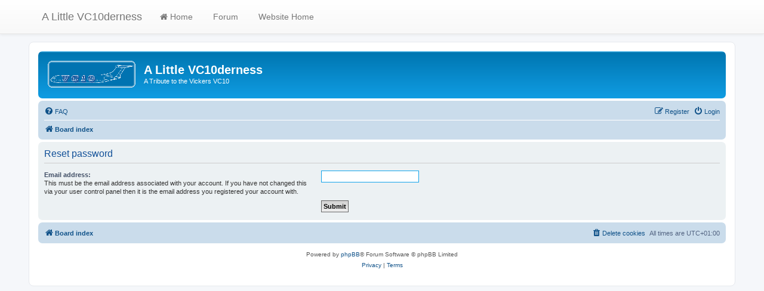

--- FILE ---
content_type: text/html; charset=UTF-8
request_url: https://www.vc10.net/forum/app.php/user/forgot_password?sid=117efcb6a912a3457e0ef5df40c6174d
body_size: 3001
content:
<!DOCTYPE html>
<html dir="ltr" lang="en-gb">
<head>
<meta charset="utf-8" />
<meta http-equiv="X-UA-Compatible" content="IE=edge">
<meta name="viewport" content="width=device-width, initial-scale=1" />

        <!-- App Indexing for Google Search -->
        <link href="android-app://com.quoord.tapatalkpro.activity/tapatalk/www.vc10.net/forum/?ttfid=72790&location=index&channel=google-indexing" rel="alternate" />
        <link href="ios-app://307880732/tapatalk/www.vc10.net/forum/?ttfid=72790&location=index&channel=google-indexing" rel="alternate" />
        
        <link href="./mobiquo/smartbanner/manifest.json" rel="manifest">
        
        <meta name="apple-itunes-app" content="app-id=307880732, affiliate-data=at=10lR7C, app-argument=tapatalk://www.vc10.net/forum/?ttfid=72790&location=index" />
        
<title>A Little VC10derness - Reset password</title>



<!--
	phpBB style name: prosilver
	Based on style:   prosilver (this is the default phpBB3 style)
	Original author:  Tom Beddard ( http://www.subBlue.com/ )
	Modified by:
-->

<link href="./../../assets/css/font-awesome.min.css?assets_version=133" rel="stylesheet">
<link href="./../../styles/prosilver/theme/stylesheet.css?assets_version=133" rel="stylesheet">
<link href="./../../styles/prosilver/theme/en/stylesheet.css?assets_version=133" rel="stylesheet">




<!--[if lte IE 9]>
	<link href="./../../styles/prosilver/theme/tweaks.css?assets_version=133" rel="stylesheet">
<![endif]-->


<link href="./../../ext/orthohin/navbar/styles/all/theme/iso_bootstrap3.3.7.css?assets_version=133" rel="stylesheet" media="screen">
<link href="./../../ext/orthohin/navbar/styles/all/theme/yamm.css?assets_version=133" rel="stylesheet" media="screen">
<link href="./../../ext/vse/lightbox/styles/all/template/lightbox/css/lightbox.min.css?assets_version=133" rel="stylesheet" media="screen">


<style type="text/css">
	body { padding-top: 70px; }
</style>
	<style>
		@media (min-width: 900px) {
						.content img.postimage,
			.attachbox img.postimage {
				max-height: 400px !important;
				max-width: 400px !important;
			}
		}
	</style>

</head>
<body id="phpbb" class="nojs notouch section-app/user/forgot_password ltr ">

<style type="text/css">
	.bootstrap .navbar .nav > li > a:hover,
	.bootstrap .navbar .nav > li > a:focus {
		background-color: rgba(0,0,0,0.10);
	}
	</style>

<div class="bootstrap">
	<nav class="navbar yamm  navbar-default navbar-fixed-top">
			<div class="container">
				<div class="navbar-header">
					<button type="button" class="navbar-toggle collapsed" data-toggle="collapse" data-target="#navbar" aria-expanded="false" aria-controls="navbar">
						<span class="sr-only">Toggle navigation</span>
						<span class="icon-bar"></span>
						<span class="icon-bar"></span>
						<span class="icon-bar"></span>
					</button>
											<a class="navbar-brand" href="./../../index.php?sid=3eb933d59f49a40f1acaf84a5e9041da" title="Board index">A Little VC10derness</a>
									</div>
				<div id="navbar" class="navbar-collapse collapse">
					<ul class="nav navbar-nav ">
																		<li>
																<a href="./../../index.php?sid=3eb933d59f49a40f1acaf84a5e9041da"><i class="fa fa	fa-home"></i>&nbsp;Home</a>

																							</li>
																								<li>
																<a href=""><i class="fa "></i>&nbsp;Forum</a>

																							</li>
																								<li>
																<a href="https://www.VC10.net"><i class="fa "></i>&nbsp;Website Home</a>

																							</li>
																</ul>
				</div><!--/.nav-collapse -->
			</div>
		</nav>
</div>

<div id="wrap" class="wrap">
	<a id="top" class="top-anchor" accesskey="t"></a>
	<div id="page-header">
		<div class="headerbar" role="banner">
					<div class="inner">

			<div id="site-description" class="site-description">
		<a id="logo" class="logo" href="./../../index.php?sid=3eb933d59f49a40f1acaf84a5e9041da" title="Board index">
					<span class="site_logo"></span>
				</a>
				<h1>A Little VC10derness</h1>
				<p>A Tribute to the Vickers VC10</p>
				<p class="skiplink"><a href="#start_here">Skip to content</a></p>
			</div>

									
			</div>
					</div>
				<div class="navbar" role="navigation">
	<div class="inner">

	<ul id="nav-main" class="nav-main linklist" role="menubar">

		<li id="quick-links" class="quick-links dropdown-container responsive-menu hidden" data-skip-responsive="true">
			<a href="#" class="dropdown-trigger">
				<i class="icon fa-bars fa-fw" aria-hidden="true"></i><span>Quick links</span>
			</a>
			<div class="dropdown">
				<div class="pointer"><div class="pointer-inner"></div></div>
				<ul class="dropdown-contents" role="menu">
					
					
										<li class="separator"></li>

									</ul>
			</div>
		</li>

				<li data-skip-responsive="true">
			<a href="/forum/app.php/help/faq?sid=3eb933d59f49a40f1acaf84a5e9041da" rel="help" title="Frequently Asked Questions" role="menuitem">
				<i class="icon fa-question-circle fa-fw" aria-hidden="true"></i><span>FAQ</span>
			</a>
		</li>
						
			<li class="rightside"  data-skip-responsive="true">
			<a href="./../../ucp.php?mode=login&amp;redirect=app.php%2Fuser%2Fforgot_password&amp;sid=3eb933d59f49a40f1acaf84a5e9041da" title="Login" accesskey="x" role="menuitem">
				<i class="icon fa-power-off fa-fw" aria-hidden="true"></i><span>Login</span>
			</a>
		</li>
					<li class="rightside" data-skip-responsive="true">
				<a href="./../../ucp.php?mode=register&amp;sid=3eb933d59f49a40f1acaf84a5e9041da" role="menuitem">
					<i class="icon fa-pencil-square-o  fa-fw" aria-hidden="true"></i><span>Register</span>
				</a>
			</li>
						</ul>

	<ul id="nav-breadcrumbs" class="nav-breadcrumbs linklist navlinks" role="menubar">
				
		
		<li class="breadcrumbs" itemscope itemtype="https://schema.org/BreadcrumbList">

			
							<span class="crumb" itemtype="https://schema.org/ListItem" itemprop="itemListElement" itemscope><a itemprop="item" href="./../../index.php?sid=3eb933d59f49a40f1acaf84a5e9041da" accesskey="h" data-navbar-reference="index"><i class="icon fa-home fa-fw"></i><span itemprop="name">Board index</span></a><meta itemprop="position" content="1" /></span>

			
					</li>

		
			</ul>

	</div>
</div>
	</div>

	
	<a id="start_here" class="anchor"></a>
	<div id="page-body" class="page-body" role="main">
		
		
<form action="/forum/app.php/user/forgot_password?sid=3eb933d59f49a40f1acaf84a5e9041da" method="post" id="reset_password">

<div class="panel">
	<div class="inner">

	<div class="content">
		<h2>Reset password</h2>

		<fieldset>
								<dl>
				<dt><label for="email">Email address:</label><br /><span>This must be the email address associated with your account. If you have not changed this via your user control panel then it is the email address you registered your account with.</span></dt>
				<dd><input class="inputbox autowidth" type="email" name="email" id="email" size="25" maxlength="100" value="" autofocus /></dd>
			</dl>
							<dl>
			<dt>&nbsp;</dt>
			<dd><input type="submit" name="submit" id="submit" class="button1" value="Submit" tabindex="2" /></dd>
		</dl>
		<input type="hidden" name="creation_time" value="1768851430" />
<input type="hidden" name="form_token" value="72fad530d918b349f4529e929db744f292645c73" />

		</fieldset>
	</div>

	</div>
</div>
</form>

			</div>


<div id="page-footer" class="page-footer" role="contentinfo">
	<div class="navbar" role="navigation">
	<div class="inner">

	<ul id="nav-footer" class="nav-footer linklist" role="menubar">
		<li class="breadcrumbs">
									<span class="crumb"><a href="./../../index.php?sid=3eb933d59f49a40f1acaf84a5e9041da" data-navbar-reference="index"><i class="icon fa-home fa-fw" aria-hidden="true"></i><span>Board index</span></a></span>					</li>
		
				<li class="rightside">All times are <span title="UTC+1">UTC+01:00</span></li>
							<li class="rightside">
				<a href="/forum/app.php/user/delete_cookies?sid=3eb933d59f49a40f1acaf84a5e9041da" data-ajax="true" data-refresh="true" role="menuitem">
					<i class="icon fa-trash fa-fw" aria-hidden="true"></i><span>Delete cookies</span>
				</a>
			</li>
														</ul>

	</div>
</div>

	<div class="copyright">
				<p class="footer-row">
			<span class="footer-copyright">Powered by <a href="https://www.phpbb.com/">phpBB</a>&reg; Forum Software &copy; phpBB Limited</span>
		</p>
						<p class="footer-row" role="menu">
			<a class="footer-link" href="./../../ucp.php?mode=privacy&amp;sid=3eb933d59f49a40f1acaf84a5e9041da" title="Privacy" role="menuitem">
				<span class="footer-link-text">Privacy</span>
			</a>
			|
			<a class="footer-link" href="./../../ucp.php?mode=terms&amp;sid=3eb933d59f49a40f1acaf84a5e9041da" title="Terms" role="menuitem">
				<span class="footer-link-text">Terms</span>
			</a>
		</p>
					</div>

	<div id="darkenwrapper" class="darkenwrapper" data-ajax-error-title="AJAX error" data-ajax-error-text="Something went wrong when processing your request." data-ajax-error-text-abort="User aborted request." data-ajax-error-text-timeout="Your request timed out; please try again." data-ajax-error-text-parsererror="Something went wrong with the request and the server returned an invalid reply.">
		<div id="darken" class="darken">&nbsp;</div>
	</div>

	<div id="phpbb_alert" class="phpbb_alert" data-l-err="Error" data-l-timeout-processing-req="Request timed out.">
		<a href="#" class="alert_close">
			<i class="icon fa-times-circle fa-fw" aria-hidden="true"></i>
		</a>
		<h3 class="alert_title">&nbsp;</h3><p class="alert_text"></p>
	</div>
	<div id="phpbb_confirm" class="phpbb_alert">
		<a href="#" class="alert_close">
			<i class="icon fa-times-circle fa-fw" aria-hidden="true"></i>
		</a>
		<div class="alert_text"></div>
	</div>
</div>

</div>

<div>
	<a id="bottom" class="anchor" accesskey="z"></a>
	</div>

<script src="./../../assets/javascript/jquery-3.7.1.min.js?assets_version=133"></script>
<script src="./../../assets/javascript/core.js?assets_version=133"></script>


<script>
(function($) {  // Avoid conflicts with other libraries

'use strict';

	phpbb.addAjaxCallback('reporttosfs', function(data) {
		if (data.postid !== "undefined") {
			$('#sfs' + data.postid).hide();
			phpbb.closeDarkenWrapper(5000);
		}
	});

})(jQuery);
</script>											<script>
		var vseLightbox = {};
		vseLightbox.resizeHeight = 400;
		vseLightbox.resizeWidth = 400;
		vseLightbox.lightboxGal = 1;
		vseLightbox.lightboxSig = 0;
		vseLightbox.imageTitles = 0;
		vseLightbox.lightboxAll = 1;
		vseLightbox.downloadFile = 'download/file.php';
	</script>

<script src="./../../styles/prosilver/template/forum_fn.js?assets_version=133"></script>
<script src="./../../styles/prosilver/template/ajax.js?assets_version=133"></script>
<script src="./../../ext/vse/lightbox/styles/all/template/js/resizer.js?assets_version=133"></script>
<script src="./../../ext/vse/lightbox/styles/all/template/lightbox/js/lightbox.min.js?assets_version=133"></script>
<script src="./../../ext/orthohin/navbar/styles/all/template/bootstrap.min.js?assets_version=133"></script>


<script type="text/javascript">
	$(document).on('click', '.yamm .dropdown-menu', function(e) {
	e.stopPropagation()
})
</script>

</body>
</html>
